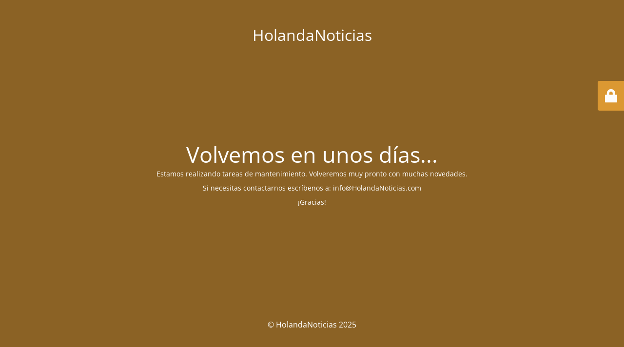

--- FILE ---
content_type: text/html; charset=UTF-8
request_url: https://www.holandanoticias.com/tag/andalucia/
body_size: 1927
content:
<!DOCTYPE html>
<html lang="es" prefix="og: https://ogp.me/ns#">
<head>
	<meta charset="UTF-8" />
	<title>|</title>	<link rel="icon" href="https://www.holandanoticias.com/wp-content/uploads/2020/10/cropped-logo-2020-2a-32x32.png" sizes="32x32" />
<link rel="icon" href="https://www.holandanoticias.com/wp-content/uploads/2020/10/cropped-logo-2020-2a-192x192.png" sizes="192x192" />
<link rel="apple-touch-icon" href="https://www.holandanoticias.com/wp-content/uploads/2020/10/cropped-logo-2020-2a-180x180.png" />
<meta name="msapplication-TileImage" content="https://www.holandanoticias.com/wp-content/uploads/2020/10/cropped-logo-2020-2a-270x270.png" />
	<meta name="viewport" content="width=device-width, maximum-scale=1, initial-scale=1, minimum-scale=1">
	<meta name="description" content="Noticias de los Países Bajos en español"/>
	<meta http-equiv="X-UA-Compatible" content="" />
	<meta property="og:site_name" content="HolandaNoticias - Noticias de los Países Bajos en español"/>
	<meta property="og:title" content="HolandaNoticias"/>
	<meta property="og:type" content="Maintenance"/>
	<meta property="og:url" content="https://www.holandanoticias.com"/>
	<meta property="og:description" content="Estamos realizando tareas de mantenimiento. Volveremos muy pronto con muchas novedades.

Si necesitas contactarnos escríbenos a: info@HolandaNoticias.com

¡Gracias!"/>
		<link rel="profile" href="http://gmpg.org/xfn/11" />
	<link rel="pingback" href="https://www.holandanoticias.com/xmlrpc.php" />
	<link rel='stylesheet' id='mtnc-style-css' href='https://www.holandanoticias.com/wp-content/plugins/maintenance/load/css/style.css?ver=1757235122' media='all' />
<link rel='stylesheet' id='mtnc-fonts-css' href='https://www.holandanoticias.com/wp-content/plugins/maintenance/load/css/fonts.css?ver=1757235122' media='all' />
<style type="text/css">body {background-color: #dd9933}.preloader {background-color: #dd9933}body {font-family: Open Sans; }.site-title, .preloader i, .login-form, .login-form a.lost-pass, .btn-open-login-form, .site-content, .user-content-wrapper, .user-content, footer, .maintenance a{color: #ffffff;} a.close-user-content, #mailchimp-box form input[type="submit"], .login-form input#submit.button  {border-color:#ffffff} input[type="submit"]:hover{background-color:#ffffff} input:-webkit-autofill, input:-webkit-autofill:focus{-webkit-text-fill-color:#ffffff} body &gt; .login-form-container{background-color:#dd9933}.btn-open-login-form{background-color:#dd9933}input:-webkit-autofill, input:-webkit-autofill:focus{-webkit-box-shadow:0 0 0 50px #dd9933 inset}input[type='submit']:hover{color:#dd9933} #custom-subscribe #submit-subscribe:before{background-color:#dd9933} </style>    
    <!--[if IE]><script type="text/javascript" src="https://www.holandanoticias.com/wp-content/plugins/maintenance/load/js/jquery.backstretch.min.js"></script><![endif]--><link rel="stylesheet" href="https://fonts.bunny.net/css?family=Open%20Sans:300,300italic,regular,italic,600,600italic,700,700italic,800,800italic:300"></head>

<body class="maintenance ">

<div class="main-container">
	<div class="preloader"><i class="fi-widget" aria-hidden="true"></i></div>	<div id="wrapper">
		<div class="center logotype">
			<header>
				<div class="logo-box istext" rel="home"><h1 class="site-title">HolandaNoticias</h1></div>			</header>
		</div>
		<div id="content" class="site-content">
			<div class="center">
                <h2 class="heading font-center" style="font-weight:300;font-style:normal">Volvemos en unos días...</h2><div class="description" style="font-weight:300;font-style:normal"><p>Estamos realizando tareas de mantenimiento. Volveremos muy pronto con muchas novedades.</p>
<p>Si necesitas contactarnos escríbenos a: info@HolandaNoticias.com</p>
<p>¡Gracias!</p>
</div>			</div>
		</div>
	</div> <!-- end wrapper -->
	<footer>
		<div class="center">
			<div style="font-weight:300;font-style:normal">© HolandaNoticias 2025</div>		</div>
	</footer>
			</div>

	<div class="login-form-container">
		<input type="hidden" id="mtnc_login_check" name="mtnc_login_check" value="89b52f8711" /><input type="hidden" name="_wp_http_referer" value="/tag/andalucia/" /><form id="login-form" class="login-form" method="post"><label>User Login</label><span class="login-error"></span><span class="licon user-icon"><input type="text" name="log" id="log" value="" size="20" class="input username" placeholder="Nombre de usuario" /></span><span class="picon pass-icon"><input type="password" name="pwd" id="login_password" value="" size="20" class="input password" placeholder="Contraseña" /></span><a class="lost-pass" href="https://www.holandanoticias.com/wp-login.php?action=lostpassword">Lost Password</a><input type="submit" class="button" name="submit" id="submit" value="Login" /><input type="hidden" name="is_custom_login" value="1" /><input type="hidden" id="mtnc_login_check" name="mtnc_login_check" value="89b52f8711" /><input type="hidden" name="_wp_http_referer" value="/tag/andalucia/" /></form>		    <div id="btn-open-login-form" class="btn-open-login-form">
        <i class="fi-lock"></i>

    </div>
    <div id="btn-sound" class="btn-open-login-form sound">
        <i id="value_botton" class="fa fa-volume-off" aria-hidden="true"></i>
    </div>
    	</div>
<!--[if lte IE 10]>
<script src="https://www.holandanoticias.com/wp-includes/js/jquery/jquery.min.js?ver=1" id="jquery_ie-js"></script>
<![endif]-->
<!--[if !IE]><!--><script src="https://www.holandanoticias.com/wp-includes/js/jquery/jquery.min.js?ver=3.7.1" id="jquery-core-js"></script>
<script src="https://www.holandanoticias.com/wp-includes/js/jquery/jquery-migrate.min.js?ver=3.4.1" id="jquery-migrate-js"></script>
<!--<![endif]--><script id="_frontend-js-extra">
var mtnc_front_options = {"body_bg":"","gallery_array":[],"blur_intensity":"5","font_link":["Open Sans:300,300italic,regular,italic,600,600italic,700,700italic,800,800italic:300"]};
</script>
<script src="https://www.holandanoticias.com/wp-content/plugins/maintenance/load/js/jquery.frontend.js?ver=1757235122" id="_frontend-js"></script>

</body>
</html>
